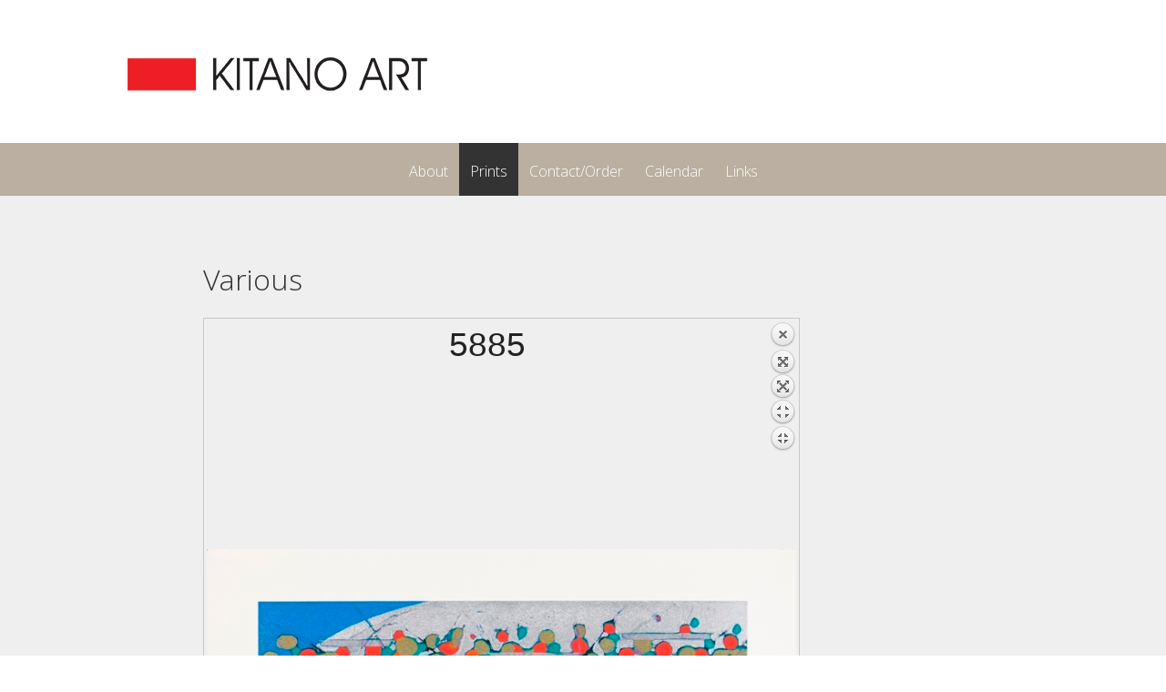

--- FILE ---
content_type: text/html; charset=utf-8
request_url: https://www.kitanoart.com/contemporary/various/?pic=various:-12
body_size: 2068
content:
<!DOCTYPE html>
<html>
<head>
	<meta charset="UTF-8">
	<title>Various &lt; KitanoArt</title>
	
	
	<link rel="canonical" href="https://www.kitanoart.com/contemporary/various/" />
    <script type="text/javascript" src="https://www.kitanoart.com/plugins/i18n_gallery/js/jquery-1.4.3.min.js"></script>
    <script type="text/javascript" src="https://www.kitanoart.com/plugins/i18n_gallery/js/jquery.prettyPhoto.js"></script>
    <link rel="stylesheet" href="https://www.kitanoart.com/plugins/i18n_gallery/css/prettyPhoto.css" type="text/css" media="screen" charset="utf-8" />
    <style type="text/css">
      .pp_pic_holder a {
        text-decoration: none;
        border-bottom: none;
      }
      .gallery-prettyphoto * {
        padding: 0;
        margin: 0;
        border: 0 none;
        vertical-align: middle;
        text-align: center;
      }
      .gallery-prettyphoto .gallery-thumb {
        float: left;
        display: block;
        padding: 3px;
        border: solid 1px #C7C7C7;
        margin-right: 10px;
        margin-bottom: 10px;
      }
      .gallery-prettyphoto a {
        display: table-cell;
        text-decoration: none;
      }
      .gallery-prettyphoto .gallery-thumb .gallery-title {
        margin: 0;
        padding: 2px 5px;
      }
      .gallery-prettyphoto .gallery-image { 
        float: left;
        padding: 3px;
        border: solid 1px #C7C7C7;
        max-width: 100%;
      }
      .gallery-prettyphoto .gallery-image a {
        float: left;
        left: auto;
      }
      .gallery-prettyphoto .gallery-image a.pp_close {
        position: relative;
        float: right;
      }
      .gallery-prettyphoto div.pagify {
        clear: both;
        text-align: left;
      }
      .gallery-prettyphoto div.pagify a {
        display: inline;
        font-size: 18px;
        border: 0 none;
        text-decoration: none;
        color: #999999;
        padding: 0px 5px;
        margin: 0px 2px;
        border: 1px solid #999999;
        background-color: white;
      }
      .gallery-prettyphoto div.pagify a.current {
        color: #C5400E;
      }
    </style>
    <style type="text/css">
      .gallery-various.gallery-prettyphoto a {
        height: 250px; 
      }
    </style>
	<script>if (!window.jQuery) { document.write('<script src=\"https://www.kitanoart.com/theme/com.kitanoart/js/jquery-1.9.1.min.js\"><\/script>'); }</script>
	
	
	<meta name="robots" content="index, follow" />
	<meta name="viewport" content="width=device-width, initial-scale=1.0">
	<link href="https://fonts.googleapis.com/css?family=Open+Sans:300" rel="stylesheet" type="text/css">
	<link rel="stylesheet" href="https://www.kitanoart.com/theme/com.kitanoart/css/foundation.css" />
	<link rel="stylesheet" href="https://www.kitanoart.com/theme/com.kitanoart/css/omat.css" />
	<link rel="stylesheet" href="https://www.kitanoart.com/theme/com.kitanoart/css/navi.css" media="all" />

</head>

<body id="various">
	
	<div class="large-12 columns">
		<div class="row">
    		<img src="../../data/uploads/layout-images/kitano_logo.png" class="logo" alt="Kitano Art">
		</div>
	</div>
    <div id="menudiv" class="sticky">
	
		<a class="menu-link" href="#menu">menu</a>
		
		<nav id="menu" class="menu">
			<ul>
				<li class="index"><a href="https://www.kitanoart.com/" title="Kitano Art">About</a></li>
<li class="prints currentpath open has-submenu"><a href="javascript:void();" title="Prints">Prints</a><ul class="sub-menu"><li class="contemporary prints currentpath open has-submenu"><a href="javascript:void();" title="Contemporary">CONTEMPORARY</a><ul class="sub-menu"><li class="various contemporary current"><a href="https://www.kitanoart.com/contemporary/various/" title="Various">Various</a></li>
<li class="kelly contemporary"><a href="https://www.kitanoart.com/contemporary/kelly/" title="Kelly">Kelly</a></li>
<li class="jensen contemporary"><a href="https://www.kitanoart.com/contemporary/jensen/" title="Jensen">Jensen</a></li>
</ul></li>
<li class="ukiyo-e prints open has-submenu"><a href="javascript:void();" title="UKIYO-E">UKIYO-E</a><ul class="sub-menu"><li class="shin-hanga ukiyo-e"><a href="https://www.kitanoart.com/ukiyo-e/shin-hanga/" title="Shin Hanga">20th.c., Shin Hanga</a></li>
<li class="actors ukiyo-e"><a href="https://www.kitanoart.com/ukiyo-e/actors/" title="Actors ">Actors </a></li>
<li class="beauties ukiyo-e"><a href="https://www.kitanoart.com/ukiyo-e/beauties/" title="Beauties">Beauties</a></li>
<li class="landscapes ukiyo-e"><a href="https://www.kitanoart.com/ukiyo-e/landscapes/" title="Landscapes">Landscapes</a></li>
<li class="animals-flowers ukiyo-e"><a href="https://www.kitanoart.com/ukiyo-e/animals-flowers/" title="Animals &amp; Flowers">Animals &amp; Flowers</a></li>
<li class="shunga ukiyo-e"><a href="https://www.kitanoart.com/ukiyo-e/shunga/" title="Shunga">Shunga</a></li>
</ul></li>
</ul></li>
<li class="contactorder"><a href="https://www.kitanoart.com/contactorder/" title="Contact/Order">Contact/Order</a></li>
<li class="calendar"><a href="https://www.kitanoart.com/calendar/" title="Calendar">Calendar</a></li>
<li class="links"><a href="https://www.kitanoart.com/links/" title="Links">Links</a></li>
			</ul>
		</nav>  
	</div>   
	
	
	<div class="large-12 columns" id="content_prints">
        <div class="row" >         
			
			<h1>Various</h1>
    		    <div class="gallery gallery-prettyphoto gallery-various">
      <div class="gallery-image pp_default">
        <a class="pp_arrow_previous" href="https://www.kitanoart.com/contemporary/various/?pic=various:-11" title="Previous image">Previous image</a>
        <a class="pp_arrow_next" href="https://www.kitanoart.com/contemporary/various/?pic=various:-13" title="Next image">Next image</a>
        <a class="pp_close" href="https://www.kitanoart.com/contemporary/various/?" title="Back to overview">Back to overview</a>
        <h2>5885</h2>
        <img src="https://www.kitanoart.com/data/uploads/prints/contemporary/various/5885e.jpg" alt="5885"/>
        <p>Hasegawa Yuichi
In Spring, 2013
Woodblock 4/25
50,5x36 cm
P.O.R.
</p>      </div>
    </div>
		</div>
	</div> 
	
	<div class="large-12 columns" id="footer">
        <footer>
        
        </footer>
    </div>
	
		<script src="https://www.kitanoart.com/theme/com.kitanoart/js/mobilenavi.js"></script>
	
	<script>
  (function(i,s,o,g,r,a,m){i['GoogleAnalyticsObject']=r;i[r]=i[r]||function(){
  (i[r].q=i[r].q||[]).push(arguments)},i[r].l=1*new Date();a=s.createElement(o),
  m=s.getElementsByTagName(o)[0];a.async=1;a.src=g;m.parentNode.insertBefore(a,m)
  })(window,document,'script','//www.google-analytics.com/analytics.js','ga');

  ga('create', 'UA-156900-13', 'auto');
  ga('send', 'pageview');

</script>
	
</body>
</html>

--- FILE ---
content_type: text/css
request_url: https://www.kitanoart.com/theme/com.kitanoart/css/omat.css
body_size: 558
content:
@charset "UTF-8";
/* CSS Document */

body {
	font-family: 'Open Sans', sans-serif;
	}

h1 {
	font-family: 'Open Sans', sans-serif;
	color: #333;
	font-size: 2.0rem;
	}

b, strong {
	font-family: 'Open Sans', sans-serif;
	font-weight: bold;
	color: #333;
}

i, em {
	font-style: italic;
}

.logo {
	padding: 50px 0px;
	}

#header {
	background-color: #fff;
	}

.top-bar {
	/*background-color: #e2041a;
	background-color: #baafa0;*/
	width: 100%;
	}
	
.top-bar-section li:not(.has-form) a:not(.button) {
	background-color: #e2041a;
	font-family: 'Open Sans', sans-serif;
	font-size: 1.0rem;
	}	
	
.contain-to-grid {
	background-color: #baafa0;
	}

#content {
	background-color: #efefef;
	padding: 40px 10px 30px 10px;
	}

#content_prints {
	background-color: #efefef;
	padding: 40px 10px 30px 10px;
	}

#content_prints h1 {
	/*max-width: 770px;*/
	margin: 30px auto 20px auto;
	/*margin-left: auto;
	margin-right: auto;*/
	font-family: 'Open Sans', sans-serif;
	color: #333;
	font-size: 2.0rem;
	text-align: left;
	}

#content_prints .row {
	/*text-align: center;*/
	max-width: 835px;
	}

#content_prints img {
	margin-left: auto;
	margin-right: auto;
	/*margin: 5px;*/
	}

#footer {
	background-color: #fff;
	height: 150px;
	}
	
footer {
	color: #000;
	text-align: center;
	padding-top: 20px;
	}

@media all and (max-width: 824px) {

	#content_prints .row {
	max-width: 550px;
	}
}

@media all and (max-width: 808px) {

	#content_prints h1 {
	/*max-width: 510px;*/
	}
}


@media all and (max-width: 555px) {

	#content_prints h1 {
	max-width: 250px;
	}
		
	#content_prints .row {
	max-width: 250px;
	}
}

--- FILE ---
content_type: text/css
request_url: https://www.kitanoart.com/theme/com.kitanoart/css/navi.css
body_size: 909
content:

*, *:before, *:after {
  box-sizing: border-box;
  -webkit-box-sizing: border-box;
  -moz-box-sizing: border-box; }


#menu {
	width: 100%;
	position: relative;
	top:0px;
	z-index: 10;
	text-align: center;
	background-color: #baafa0;
}



.menu-link {
	font-variant: small-caps;
	display: none;
	position: relative;
	z-index: 10;
}
.menu { 

  	float: left;
  	-webkit-transition: all 0.3s ease;  
  	-moz-transition: all 0.3s ease;
  	-ms-transition: all 0.3s ease;
  	transition: all 0.3s ease; 
}
.menu ul { 
  	padding: 0px;
  	margin: 0px;
  	list-style: none;
  	position: relative;

  	display: inline-table;
	text-align: left;	
}

.current {
background-color: #333;
}

.currentpath {
background-color: #333;
}

.menu li a:hover {
background-color: #e2041a;
}

.menu > li > ul.sub-menu {
	min-width: 10em;
	padding: 4px 0;
	background-color: #baafa0;
	border: 1px solid #efefef;
}
.menu ul li { padding: 0px; }
.menu > ul > li { display: inline-block; }
.menu ul li a { display: block; text-decoration: none; color: #fff; font-size: 1.0em;}
.menu ul li > a { height:58px; padding: 19px 12px; }
.menu ul ul { 
  display: none; 
  position: absolute; 
  top:100%;
  min-width: 160px;
  background-color: #baafa0;
  border: 1px solid #efefef;
}
.menu ul li:hover > ul { display: block; }
.menu ul ul > li { position: relative; }
.menu ul ul > li a { padding: 5px 15px 5px 10px; height: auto;  }
.menu ul ul > li a:hover { background-color: #e2041a; color: #fff; }
.menu ul ul ul { position: absolute; left: 100%; top:0; }

@media all and (max-width: 768px) {
	.menu-link {
	top: 0px;
	}
  .example-header .container { width: 100%; }
  
  a.menu-link { display: block; color: #fff; background-color: #baafa0; float: right; text-decoration: none; padding: 19px 20px;}
  .menu { clear: both; min-width: inherit; float: none; }
  .menu, .menu > ul ul { overflow: hidden; max-height: 0; background-color: #baafa0; }
  .menu > li > ul.sub-menu { padding: 0px; border: none; }
  .menu.active, .menu > ul ul.active { max-height: 55em; }
  .menu ul { display: inline; }
  .menu > ul { border-top: 1px solid #efefef; }
  .menu li, .menu > ul > li { display: block; }
  .menu li a { color: #fff; display: block; padding: 0.8em; border-bottom: 1px solid #ccc; position: relative;}
  .menu li.has-submenu > a:after {
    content: '+';
    position: absolute;
    top: 0;
    right: 0;
    display: block;
    font-size: 1.5em;
    padding: 0.55em 0.5em;
  }
  .menu li.has-submenu > a.active:after {
    content: "-";
  }
  .menu ul ul > li a { height: 58px; padding: 19px 18px 19px 30px;}
  .menu ul ul, .menu ul ul ul { display: inherit; position: relative; left: auto; top:auto; border:none; }
}

--- FILE ---
content_type: application/javascript
request_url: https://www.kitanoart.com/theme/com.kitanoart/js/mobilenavi.js
body_size: 296
content:
jQuery( document ).ready( function( $ ) {

	var $menu = $('#menu'),
	  $menulink = $('.menu-link'),
	  $menuTrigger = $('.has-submenu > a');

	$menulink.click(function(e) {
		e.preventDefault();
		$menulink.toggleClass('active');
		$menu.toggleClass('active');
	});

	$menuTrigger.click(function(e) {
		e.preventDefault();
		var $this = $(this);
		
		if($this.parent().parent().find("ul").hasClass("active")) {
			$this.parent().parent().find("ul").removeClass("active");
			$(this).parent().siblings("li").find("a").removeClass('active');
			$(this).siblings().find("ul").removeClass('active');
		}
		$this.addClass('active').next('ul').addClass('active');
	});

});


--- FILE ---
content_type: text/plain
request_url: https://www.google-analytics.com/j/collect?v=1&_v=j102&a=747308893&t=pageview&_s=1&dl=https%3A%2F%2Fwww.kitanoart.com%2Fcontemporary%2Fvarious%2F%3Fpic%3Dvarious%3A-12&ul=en-us%40posix&dt=Various%20%3C%20KitanoArt&sr=1280x720&vp=1280x720&_u=IEBAAEABAAAAACAAI~&jid=1308848843&gjid=1461972843&cid=218587475.1766123464&tid=UA-156900-13&_gid=255624581.1766123464&_r=1&_slc=1&z=400435841
body_size: -451
content:
2,cG-Q3N8ZS4H5L